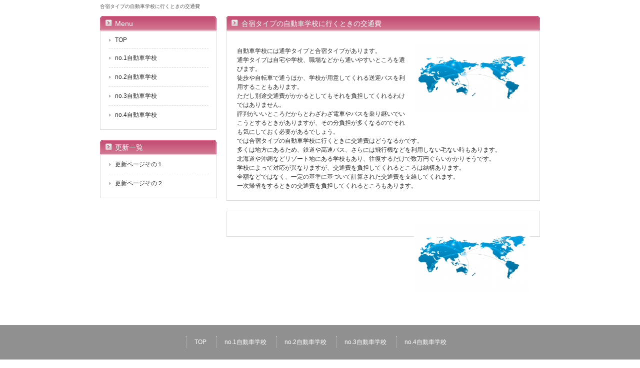

--- FILE ---
content_type: text/html; charset=UTF-8
request_url: http://www.bootsbau.net/responsibility.html
body_size: 3909
content:
<!DOCTYPE html PUBLIC "-//W3C//DTD XHTML 1.0 Transitional//EN" "http://www.w3.org/TR/xhtml1/DTD/xhtml1-transitional.dtd">
<html xmlns="http://www.w3.org/1999/xhtml">
<head>
<meta http-equiv="Content-Type" content="text/html; charset=utf-8" />
<meta http-equiv="Content-Style-Type" content="text/css" />
<title>合宿タイプの自動車学校に行くときの交通費</title>
<meta name="robots" content="noimageindex">

<meta http-equiv="content-style-type" content="text/css" />
<link rel="stylesheet" type="text/css" href="style.css" media="all" />
<script type="text/javascript" src="scripts/rov.js"></script>
</head>
<body onload="rollovers( '_df' , '_ov' );">

<!-- ヘッダー -->

	<div id="header">
		<h1>合宿タイプの自動車学校に行くときの交通費</h1>
		
		
	</div> 

<!-- / ヘッダー -->

<!-- メイン左 + メイン右 -->
<div id="wrapper">

	<!-- メイン 右 -->
	<div id="main">
		<h3 class="heading">合宿タイプの自動車学校に行くときの交通費</h3>
		<div class="main">
			<img src="images/a0063.jpg" class="alignright" alt="ビル" title="" width="231" height="143" />
			<h4 class="heading"></h4>
			<p>自動車学校には通学タイプと合宿タイプがあります。<br>通学タイプは自宅や学校、職場などから通いやすいところを選びます。<br>徒歩や自転車で通うほか、学校が用意してくれる送迎バスを利用することもあります。<br>ただし別途交通費がかかるとしてもそれを負担してくれるわけではありません。<br>評判がいいところだからとわざわざ電車やバスを乗り継いでいこうとするときがありますが、その分負担が多くなるのでそれも気にしておく必要があるでしょう。<br>では合宿タイプの自動車学校に行くときに交通費はどうなるかです。<br>多くは地方にあるため、鉄道や高速バス、さらには飛行機などを利用しない毛ない時もあります。<br>北海道や沖縄などリゾート地にある学校もあり、往復するだけで数万円ぐらいかかりそうです。<br>学校によって対応が異なりますが、交通費を負担してくれるところは結構あります。<br>全額などではなく、一定の基準に基づいて計算された交通費を支給してくれます。<br>一次帰省をするときの交通費を負担してくれるところもあります。<br></p>
		</div>
		<h3 class="heading"></h3>
		<div class="main">
			<img src="images/a0063.jpg" class="alignright" alt="ビル" title="" width="231" height="143" />
			<h4 class="heading"></h4>
			<p></p>
		</div>
		

		
		
		
	</div>
	<!-- / メイン 右 -->

	<!-- サイドバー -->
	<div id="sidebar">
		
		<h3>Menu</h3>
		<ul class="info">
			<li><a href="index.html">TOP</a></li>
			<li><a href="breed.html">no.1自動車学校</a></li>
			<li><a href="dial.html">no.2自動車学校</a></li>
			<li><a href="responsibility.html">no.3自動車学校</a></li>
			<li class="last"><a href="pack.html">no.4自動車学校</a></li>
		</ul>
		<h3>更新一覧</h3>
		<ul class="info">
			<li><a href="responsibility.html">更新ページその１</a></li>
			<li class="last"><a href="pack.html">更新ページその２</a></li>
		</ul>
		
	</div>
	<!-- / サイドバー -->

</div>
<!--  / メイン左 + メイン右 -->

<!-- フッター -->
<div id="footer">
	<ul>
		<li><a href="index.html">TOP</a></li>
			<li><a href="breed.html">no.1自動車学校</a></li>
			<li><a href="dial.html">no.2自動車学校</a></li>
			<li><a href="responsibility.html">no.3自動車学校</a></li>
            <li><a href="pack.html">no.4自動車学校</a></li>
	</ul>
	<p id="copy"></p>
</div> 
<!-- / フッター -->

</body>
</html>

--- FILE ---
content_type: text/css
request_url: http://www.bootsbau.net/style.css
body_size: 4937
content:
@charset "UTF-8";

body,div,dl,dt,dd,ul,ol,li,h1,h2,h3,h4,h5,h6,pre,
form,fieldset,input,textarea,p,blockquote,th,td{
padding:0;
margin:0;
}

table{
border-collapse: collapse;
border-spacing:0;
}
img{
border:0;
line-height:0;
}
ol,ul{
list-style:none;
}

body{
font:12px/1.5 "メイリオ","Meiryo",arial,"ヒラギノ角ゴ Pro W3","Hiragino Kaku Gothic Pro",Osaka,"ＭＳ Ｐゴシック","MS PGothic",Sans-Serif;
color:#333;
}


a:link,a:visited{color:#c34f74;text-decoration:none;}
a:hover{color:#367f93;}
a:active, a:focus {outline:0;}
img{border:0;}



/*******************************
レイアウト
*******************************/
#header, #mainNav, #wrapper,#footer ul{
margin:0 auto;
width:880px;
clear:both;
}

#sidebar{
float:left;
width:233px;
padding:22px 0 50px;
}

#main{
float:right;
width:627px;
padding:22px 0 50px;
}


/*******************************
/* ヘッダー
*******************************/
#headerWrap{
height:147px;
background:#fff url(images/wall.jpg) repeat-x 0 0;
}

#header{
	position:relative;
	height:10px;
}

#header h1,#header h2,#header p{
position:absolute;
top:31px;
font-size:10px;
font-weight:normal;
line-height:22px;
}

/* スローガン */
#header h1{
top:2px;
left:0;
color:#555;
}

/* ロゴ */
#header h2{
left:0;
}

/* 住所 */
#header p{
right:0;
}


/************************************
/* メインナビゲーション
************************************/
ul#mainNav{
position:absolute;
top:102px;
height:45px;
background:url(images/mainNavBg.png) no-repeat 0 0;
}

ul#mainNav li{
text-indent: -5000px;
float:left;
}

ul#mainNav a{
display: block;
width: 176px;
height: 45px;
background:url(images/mainNav1.jpg) no-repeat 0 0;
}

ul#mainNav li.current_page_item a,ul#mainNav li.current-menu-item a,ul#mainNav li a:hover{background-position:0 -45px;}

ul#mainNav li.menu-item-2 a{background-image:url(images/mainNav2.jpg);}
ul#mainNav li.menu-item-3 a{background-image:url(images/mainNav3.jpg);}
ul#mainNav li.menu-item-4 a{background-image:url(images/mainNav4.jpg);}
ul#mainNav li.menu-item-5 a{background-image:url(images/mainNav5.jpg);}	



/*******************************
/* メイン
*******************************/
#mainImg{margin-top:20px;}

h3.heading{
clear:both;
padding-left:30px;
line-height:30px;
font-size:14px;
font-weight:normal;
color:#fff;
background:url(images/headingBg.png) no-repeat 0 0;
}

.article{
border:0;
margin:0 0 20px 0;
padding: 0 10px 0 10px;
background:none;
border:1px solid #dcdcdc;
}

.article_cell{
clear:both;
padding:20px 0 25px;
border-bottom:1px dashed #dcdcdc;
}

.main{
padding:20px 10px 20px 10px;
margin:0 0 20px 0;
border:0;
background:none;
border:1px solid #dcdcdc;
}

.last{border-bottom:none;}

.main h4{
margin:0 0 10px 10px;
font-size:16px;
font-weight:normal;
color:#c34f74;
}

.article h4{
margin:0 0 10px 10px;
font-size:16px;
font-weight:normal;
color:#c34f74;
}

.alignleft{
float:left;
padding:0 15px 15px 10px;
}

.alignright{
float:right;
padding: 0 10px 15px 15px;
}

.aligncenter{
padding: 20px 0 20px 0;
text-align: center;
}

.main p{
padding:0 10px 0 10px;
}

.article p{
padding:0 10px 0 10px;
}

.picture{
width:193px;
float:left;
text-align:center;
background-color:#ffffff;
border-top:1px solid #eaeaea;
border-right:1px solid #ddd;
border-bottom:1px solid #ccc;
border-left:1px solid #eaeaea;
padding:5px 0 5px 0;
margin:5px 0 0 5px;
}

.picture:hover{
background-color:#fffaef;
}


/*******************************
/* サイトバー
*******************************/
#sidebar h3{
clear:both;
padding-left:30px;
line-height:30px;
font-size:14px;
font-weight:normal;
color:#fff;
background:url(images/side_headingBg.png) no-repeat 0 0;
}

ul.info{
overflow:hidden;
padding:0 0 10px 17px;
border:1px solid #dcdcdc;
margin-bottom:20px;
}

ul.info li{
line-height:0;
padding:10px 0;
margin-right:15px;
border-bottom:1px dashed #dcdcdc;
}

ul.info a:link,ul.info a:visited{
display: block;
padding-left:12px;
line-height:normal;
text-decoration:none;
color:#313131;
background:url(images/linkArrow.gif) no-repeat 0 50%;
}

ul.info a:hover, ul.info li.current_page_item a, ul.info li.current-menu-item a{color:#c34f74;}

ul.info li.last{border-bottom:none;}

#sidebar p{margin-bottom:20px;}

/*******************************
/* フッター
*******************************/
#footer{
clear:both;
background:#909090;
}

#footer ul{
padding:25px 0;
text-align:center;
}

#footer li{
display: inline;
padding: 5px 16px;
border-left:1px dotted #d5d5d5;
}

#footer li a{
text-decoration:none;
color:#fff;
}

#footer li a:hover{color:#dadada;}

p#copy{
padding:10px 0 37px;
text-align:center;
color:#fff;
font-size:10px;
}
